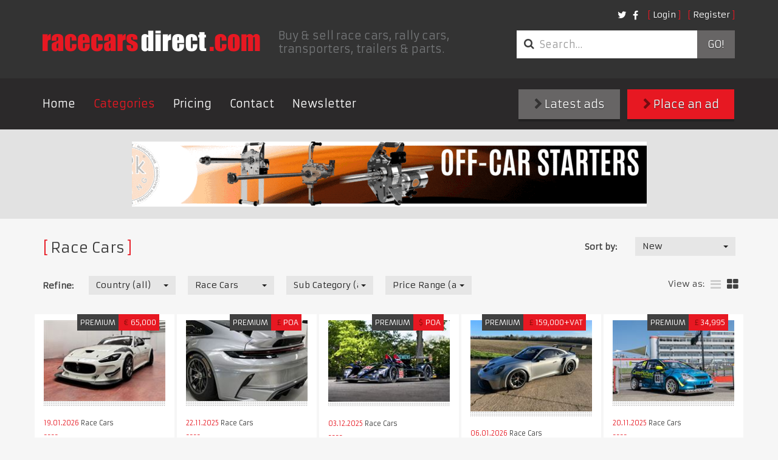

--- FILE ---
content_type: text/html; charset=utf-8
request_url: https://www.racecarsdirect.com/Category/Details/9/oreca-viper-gt12-gts-carbon-door-and-rear-qua
body_size: 94055
content:
<!doctype html>
<html lang="en">
<head>

    <!-- Google tag (gtag.js) -->
    <script async src="https://www.googletagmanager.com/gtag/js?id=G-495B5D4WYP"></script>
    <script>
        window.dataLayer = window.dataLayer || [];
        function gtag() { dataLayer.push(arguments); }
        gtag('js', new Date());

        gtag('config', 'G-495B5D4WYP');
    </script>

    <meta charset="UTF-8">
    <title>Racecarsdirect.com  - Race Cars </title>
    <meta name="viewport" content="width=device-width, initial-scale=1.0, user-scalable=no">
    <meta name="keywords" content="race cars for sale, racing cars for sale, race car for sale, historic race cars for sale, classic race cars for sale, FIA race cars for sale, motorsport ads, race car, racing, race cars, rally cars, motor racing, motorsport, for sale, sales, wanted, race" />
    <meta name="referrer" content="origin">

        <meta name="description" content="Race cars for sale and race cars wanted, rally cars, spares, memorabilia, transporters and pit equipment for sale with on-line photos and spec sheets." />

    

    

    
    <link rel="stylesheet" href="/content/assets/css/site.css?v=1">
    <link rel="stylesheet" href="/content/assets/css/overrides.css?v=1">

    <!-- Facebook Pixel Code -->
    <script>
        !function (f, b, e, v, n, t, s) {
            if (f.fbq) return; n = f.fbq = function () {
                n.callMethod ?
    n.callMethod.apply(n, arguments) : n.queue.push(arguments)
            };
            if (!f._fbq) f._fbq = n; n.push = n; n.loaded = !0; n.version = '2.0';
            n.queue = []; t = b.createElement(e); t.async = !0;
            t.src = v; s = b.getElementsByTagName(e)[0];
            s.parentNode.insertBefore(t, s)
        } (window, document, 'script',
    'https://connect.facebook.net/en_US/fbevents.js');
        fbq('init', '1510733042554486');
        fbq('track', 'PageView');
        
    </script>
    <noscript>
        <img height="1" width="1"
             src="https://www.facebook.com/tr?id=1510733042554486&ev=PageView
    &noscript=1" />
    </noscript>
    <!-- End Facebook Pixel Code -->
</head>
<body class="notranslate">
    
    <header class="primary">
        <div class="container">
            <div class="top-bar">
                <div class="options">
                    <nav class="secondary">
                        <ul class="nav login">
        <li><a class="fancy" href="/Account/Login">Login</a></li>
        <li><a class="fancy" href="/Account/Register">Register</a></li>
</ul>

<form action="/Account/LogOff" id="logoutForm" method="post" style="display: none"><input name="__RequestVerificationToken" type="hidden" value="eK3tcOmAc-PLHC_tW0plgzKL2FEHvqdJpeCnZl3cM8ijcahNfMUzIQdYO-oPMUxOHPjI87K9SeyDswLvRyzh2Gtw84CATnffBIb8TlYqTOE1" /></form>

                        <ul class="nav social">
                            <li class="social">
                                <a href="https://twitter.com/racecarsdirect"><i class="fa fa-twitter"></i></a>
                            </li>
                            <li class="social">
                                <a href="https://www.facebook.com/racecarsdirect"><i class="fa fa-facebook"></i></a>
                            </li>
                        </ul>
                    </nav>
                </div>

                <div class="brand">
                    <a href="/" class="logo">
                        <img src="/content/assets/img/template/race_cars_direct.png" alt="Racecarsdirect.com logo">
                    </a>
                    <h1>
                        Buy &amp; sell race cars, rally cars, transporters, trailers &amp; parts.
                    </h1>
                </div>
                <div class="options">
                    <div class="optionssearch">
                        <form class="search_form" method="get" action="/Advert/Search">
                            <div class="input-group">
                                <i class="fa fa-search"></i>
                                <input type="search" name="searchText" class="form-control" placeholder="Search&hellip;">
                                <span class="input-group-btn">
                                    <button type="submit">
                                        Go!
                                    </button>
                                </span>
                            </div>
                        </form>
                    </div>
                </div>
                <button type="button" class="navbar-toggle collapsed" data-toggle="collapse" data-target=".navbar-collapse">
                    <span class="sr-only">Toggle navigation</span> <span class="icon-bar"></span><span class="icon-bar"></span><span class="icon-bar"></span>
                </button>
            </div>
        </div>
        <nav class="primary">
            <div class="container">
                <div class="row">
                    <div class="collapse navbar-collapse">
                        <a href="#" class="close" data-toggle="collapse" data-target=".navbar-collapse">&times;</a>
                        <ul class="nav navbar-nav">
                            <li><a href="/">Home</a></li>
                            <li class="active"><a href="/Category">Categories</a></li>
                            <li><a href="/StaticContent/Pricing">Pricing</a></li>
                            <li><a href="/Contact">Contact</a></li>
                            <!--<li><a href="http://auctions.racecarsdirect.com">Auctions</a></li>-->
                            <!--<li><a href="/Testimonial">Testimonials</a></li>-->
                            <li><a href="http://eepurl.com/du8CMX">Newsletter</a></li>

                                                    </ul>
                        <div class="buttons">
                            <a class="btn btn-primary" href="/Advert/Create"><i class="fa fa-chevron-right"></i> Place an ad</a>
                            <a class="btn" href="/Advert/Latest"><i class="fa fa-chevron-right"></i> Latest ads</a>
                        </div>
                    </div>
                </div>
            </div>
        </nav>
    </header>

    <div class="buttons mobileButtons">
        <a class="btn" href="/Advert/Latest"><i class="fa fa-chevron-right"></i> Latest ads</a>
        <a class="btn btn-primary" href="/Advert/Create"><i class="fa fa-chevron-right"></i> Place an ad</a>
    </div>


    
<main class="page-results">
    
<div class="featured_images">
	<div class="container">
        

        <a href="/Banner/Redirect/482" target="_blank" rel="nofollow">
            <img src="/Content/BannerImages/482.gif" alt="ARK Racing 2" title="ARK Racing 2" width="847" height="107" />
        </a>

	</div>
</div>

	<div class="container">
        <section class="clsfds latest">

            <div class="search_filters">
                <h1 class="fancy">Race Cars</h1>
                
<form action="/Category/Details/9/oreca-viper-gt12-gts-carbon-door-and-rear-qua" class="form-horizontal" method="get">    <div class="row">
		<fieldset class="sort_by">
            <div class="form-group">
                <label for="FilterSort_FilterSortOrderTypeId" class="control-label">Sort by:</label>
				<div class="field">
                    <select class="replace form-control" data-val="true" data-val-number="The field FilterSortOrderTypeId must be a number." id="FilterSort_FilterSortOrderTypeId" name="FilterSort.FilterSortOrderTypeId" onchange="this.form.submit()"><option value="1">New</option>
<option value="2">Old</option>
<option value="3">Price - High</option>
<option value="4">Price - Low</option>
</select>
				</div>
			</div>
		</fieldset>
	</div>
    <div class="row">
		<fieldset class="refine">
			<div class="form-group">
				<label for="FilterSort_CountryId" class="control-label">Refine:</label>
				<div class="field">
                    <select class="replace form-control" data-val="true" data-val-number="The field CountryId must be a number." id="FilterSort_CountryId" name="FilterSort.CountryId" onchange="this.form.submit()"><option value="">Country (all)</option>
<option value="201">United Kingdom</option>
<option value="1">United States of America</option>
<option value="3">Afghanistan</option>
<option value="4">Albania</option>
<option value="5">Algeria</option>
<option value="6">Andorra</option>
<option value="7">Angola</option>
<option value="8">Anguilla</option>
<option value="10">Antigua and Barbuda</option>
<option value="11">Argentina</option>
<option value="12">Armenia</option>
<option value="13">Aruba</option>
<option value="14">Australia</option>
<option value="15">Austria</option>
<option value="16">Azerbaijan</option>
<option value="17">Bahamas</option>
<option value="18">Bahrain</option>
<option value="19">Bangladesh</option>
<option value="20">Barbados</option>
<option value="21">Belarus</option>
<option value="22">Belgium</option>
<option value="23">Belize</option>
<option value="24">Benin</option>
<option value="25">Bermuda</option>
<option value="26">Bhutan</option>
<option value="27">Bolivia</option>
<option value="28">Bosnia-Herzegovina</option>
<option value="29">Botswana</option>
<option value="30">Brazil</option>
<option value="208">British Virgin Islands</option>
<option value="31">Brunei Darussalam</option>
<option value="32">Bulgaria</option>
<option value="33">Burkina Faso</option>
<option value="34">Burundi</option>
<option value="35">Cambodia</option>
<option value="36">Cameroon</option>
<option value="2">Canada</option>
<option value="37">Cape Verde</option>
<option value="38">Cayman Islands</option>
<option value="39">Central African Republic</option>
<option value="40">Chad</option>
<option value="214">Channel Islands</option>
<option value="41">Chile</option>
<option value="42">China</option>
<option value="43">Colombia</option>
<option value="44">Comoros</option>
<option value="45">Costa Rica</option>
<option value="46">Croatia</option>
<option value="47">Cuba</option>
<option value="48">Cyprus</option>
<option value="49">Czech Republic</option>
<option value="50">Denmark</option>
<option value="51">Djibouti</option>
<option value="52">Dominica</option>
<option value="53">Dominican Republic</option>
<option value="54">East Timor</option>
<option value="55">Ecuador</option>
<option value="56">Egypt</option>
<option value="57">El Salvador</option>
<option value="58">Equatorial Guinea</option>
<option value="59">Estonia</option>
<option value="60">Ethiopia</option>
<option value="61">Falkland Islands</option>
<option value="62">Faroe Islands</option>
<option value="63">Fiji</option>
<option value="64">Finland</option>
<option value="65">France</option>
<option value="66">French Guiana</option>
<option value="67">French Polynesia</option>
<option value="68">Gabon</option>
<option value="69">Gambia</option>
<option value="70">Georgia, Republic of</option>
<option value="71">Germany</option>
<option value="72">Ghana</option>
<option value="73">Gibraltar</option>
<option value="74">Greece</option>
<option value="75">Greenland</option>
<option value="76">Grenada</option>
<option value="77">Guadeloupe</option>
<option value="78">Guam</option>
<option value="79">Guatemala</option>
<option value="80">Guinea</option>
<option value="81">Guinea-Bissau</option>
<option value="82">Guyana</option>
<option value="83">Haiti</option>
<option value="84">Honduras</option>
<option value="85">Hong Kong</option>
<option value="86">Hungary</option>
<option value="87">Iceland</option>
<option value="88">India</option>
<option value="89">Indonesia</option>
<option value="213">Iran</option>
<option value="90">Iraq</option>
<option value="91">Ireland</option>
<option value="92">Israel</option>
<option value="93">Italy</option>
<option value="94">Jamaica</option>
<option value="95">Japan</option>
<option value="96">Jordan</option>
<option value="97">Kazakhstan</option>
<option value="98">Kenya</option>
<option value="99">Kiribati</option>
<option value="217">Kosovo</option>
<option value="102">Kuwait</option>
<option value="103">Latvia</option>
<option value="104">Lebanon</option>
<option value="105">Lesotho</option>
<option value="106">Liberia</option>
<option value="108">Liechtenstein</option>
<option value="109">Lithuania</option>
<option value="110">Luxembourg</option>
<option value="111">Macao</option>
<option value="112">Macedonia, Republic of</option>
<option value="113">Madagascar</option>
<option value="114">Malawi</option>
<option value="115">Malaysia</option>
<option value="116">Maldives</option>
<option value="117">Mali</option>
<option value="118">Malta</option>
<option value="119">Martinique</option>
<option value="120">Mauritania</option>
<option value="121">Mauritius</option>
<option value="122">Mexico</option>
<option value="123">Moldova</option>
<option value="124">Monaco</option>
<option value="125">Mongolia</option>
<option value="216">Montenegro</option>
<option value="126">Montserrat</option>
<option value="127">Morocco</option>
<option value="128">Mozambique</option>
<option value="129">Myanmar</option>
<option value="130">Namibia</option>
<option value="131">Nauru</option>
<option value="132">Nepal</option>
<option value="133">Netherlands</option>
<option value="134">Netherlands Antilles</option>
<option value="135">New Caledonia</option>
<option value="136">New Zealand</option>
<option value="137">Nicaragua</option>
<option value="138">Niger</option>
<option value="139">Nigeria</option>
<option value="140">Niue</option>
<option value="141">Norfolk Island</option>
<option value="100">North Korea</option>
<option value="142">Northern Ireland</option>
<option value="143">Norway</option>
<option value="144">Oman</option>
<option value="145">Pakistan</option>
<option value="146">Panama</option>
<option value="147">Papua New Guinea</option>
<option value="148">Paraguay</option>
<option value="149">Peru</option>
<option value="150">Philippines</option>
<option value="151">Pitcairn Island</option>
<option value="152">Poland</option>
<option value="153">Portugal</option>
<option value="154">Qatar</option>
<option value="155">Reunion</option>
<option value="156">Romania</option>
<option value="157">Russia</option>
<option value="158">Rwanda</option>
<option value="177">Saint Helena</option>
<option value="159">Saint Kitts</option>
<option value="160">Saint Lucia</option>
<option value="178">Saint Pierre and Miquelon</option>
<option value="161">Saint Vincent and the Grenadines</option>
<option value="163">San Marino</option>
<option value="164">Sao Tome and Principe</option>
<option value="165">Saudi Arabia</option>
<option value="166">Senegal</option>
<option value="215">Serbia</option>
<option value="167">Seychelles</option>
<option value="168">Sierra Leone</option>
<option value="169">Singapore</option>
<option value="170">Slovak Republic</option>
<option value="171">Slovenia</option>
<option value="172">Solomon Islands</option>
<option value="173">Somalia</option>
<option value="174">South Africa</option>
<option value="101">South Korea</option>
<option value="175">Spain</option>
<option value="176">Sri Lanka</option>
<option value="179">Sudan</option>
<option value="180">Suriname</option>
<option value="181">Swaziland</option>
<option value="182">Sweden</option>
<option value="183">Switzerland</option>
<option value="184">Syrian Arab Republic</option>
<option value="185">Taiwan</option>
<option value="186">Tajikistan</option>
<option value="187">Tanzania</option>
<option value="188">Thailand</option>
<option value="189">Togo</option>
<option value="190">Tokelau</option>
<option value="191">Tonga</option>
<option value="192">Trinidad and Tobago</option>
<option value="193">Tunisia</option>
<option value="194">Turkey</option>
<option value="195">Turkmenistan</option>
<option value="196">Turks and Caicos Islands</option>
<option value="197">Tuvalu</option>
<option value="198">Uganda</option>
<option value="199">Ukraine</option>
<option value="200">United Arab Emirates</option>
<option value="202">Uruguay</option>
<option value="203">Uzbekistan</option>
<option value="204">Vanuatu</option>
<option value="205">Vatican City</option>
<option value="206">Venezuela</option>
<option value="207">Vietnam</option>
<option value="209">Wallis and Futuna Islands</option>
<option value="162">Western Samoa</option>
<option value="210">Yemen</option>
<option value="211">Zambia</option>
<option value="212">Zimbabwe</option>
</select>
				</div>

                <div class="field">
                    <select class="replace form-control" data-val="true" data-val-number="The field CategoryId must be a number." id="FilterSort_CategoryId" name="FilterSort.CategoryId" onchange="this.form.submit()"><option value="">Category (all)</option>
<option selected="selected" value="9">Race Cars</option>
<option value="25">Race &amp; Rally Parts</option>
<option value="21">Race Car Transport</option>
<option value="19">Rally Cars</option>
<option value="57">Drives</option>
<option value="33">Pit Equipment</option>
<option value="161">Workshop Equipment &amp; Supplies</option>
<option value="162">Commission Sale Listing</option>
<option value="90">Karts &amp; Parts</option>
<option value="163">Auctions</option>
<option value="158">Motorsport News &amp; Reviews</option>
<option value="143">Motorsport Jobs</option>
<option value="70">Performance Cars</option>
<option value="71">Classic (non race) Cars</option>
<option value="54">Memorabilia</option>
<option value="95">Motorsport Directory</option>
<option value="160">Race Meetings, Track &amp; Test Days</option>
<option value="78">Clubs &amp; Championships</option>
<option value="164">Property for Sale &amp; Rent</option>
</select>
                </div>

                    <div class="field">
                        <select class="replace form-control" data-val="true" data-val-number="The field SubCategoryId must be a number." id="FilterSort_SubCategoryId" name="FilterSort.SubCategoryId" onchange="this.form.submit()"><option value="">Sub Category (all)</option>
<option value="16">Single Seat Race Cars</option>
<option value="177">Sports Prototypes</option>
<option value="34">Sports Cars &amp; GT&#39;s</option>
<option value="17">Race Saloons</option>
<option value="190">TCR Race Cars</option>
<option value="86">Drag Racing Cars</option>
<option value="18">Historic Race Cars</option>
<option value="192">Pre-War Race Cars</option>
<option value="46">Sprint &amp; Hill Climb Cars</option>
<option value="88">Rally/Autocross Cars</option>
<option value="178">NASCAR / Stock Cars</option>
<option value="172">Race Car Rental</option>
<option value="89">Drift Cars</option>
<option value="182">Race Car Simulators</option>
<option value="72">Misc Race Cars</option>
<option value="43">Race Cars Wanted</option>
<option value="87">Stock Cars</option>
<option value="146">Stolen Race Cars</option>
<option value="191">0</option>
</select>
                    </div>

				<div class="field">
                    <select class="replace form-control" data-val="true" data-val-number="The field PriceRangeId must be a number." id="FilterSort_PriceRangeId" name="FilterSort.PriceRangeId" onchange="this.form.submit()"><option value="">Price Range (all)</option>
<option value="9">POA</option>
<option value="10">All except POA</option>
<option value="2">1 - 10000</option>
<option value="3">10000 - 50000</option>
<option value="4">50000 - 100000</option>
<option value="5">100000 - 200000</option>
<option value="6">200000 - 500000</option>
<option value="7">500000 - 1000000</option>
<option value="8">1000000+</option>
</select>
				</div>
			</div>
		</fieldset>

        <div class="options">
                        
                <ul class="layout" id="layoutSelect">
                    <li style="padding-top: 4px; padding-left: 0px;">View as:</li>
			        <li class="">
                        <a href="/advert/SwitchView?list=true&amp;redirect=/Category/Details/9/oreca-viper-gt12-gts-carbon-door-and-rear-qua#layoutSelect" title="list"><i class="fa fa-bars"></i></a>
                    </li>
			        <li class="active">
                        <a href="/advert/SwitchView?list=false&amp;redirect=/Category/Details/9/oreca-viper-gt12-gts-carbon-door-and-rear-qua#layoutSelect" title="grid"><i class="fa fa-th-large"></i></a>
                    </li>
		        </ul>
        </div>
	</div>
</form>
            </div>
            <br />



<div class="row">
            <!-- Grid View -->
	        <article class="col featured">
                <div class="inner">
		            <div class="image">

                            <a href="/Advert/Details/161351/2010-maserati-granturismo-mc-trofeo-gt4-spec">
                                <img src="/content/UserImages/161351/thumbnails/1006408.jpg?v=1" alt="2010-maserati-granturismo-mc-trofeo-gt4-spec" />
                            </a>                    
			            <div class="caption">
                            
                                <p class="premium-text">Premium</p>
                            
				                <p class="price"><span>€</span>65,000</p>
			            </div>
		            </div>
		            <div class="details">
			            <p class="date">
				            <time datetime="2026-01-19T11:29:21">19.01.2026</time>
                            Race Cars
			            </p>
			            <h3>
                            <a href="/Advert/Details/161351/2010-maserati-granturismo-mc-trofeo-gt4-spec">2010 Maserati Granturismo MC Trofeo (GT4 spec)</a>
                        </h3>
			            <p>
                            Very enjoyable car, ready to track days activities. The car was updated to GT4 spec. Service done.
                        </p>
		            </div>
                </div>
	        </article>
            <!-- Grid View -->
	        <article class="col featured">
                <div class="inner">
		            <div class="image">

                            <a href="/Advert/Details/159973/wanted-992-cups-gt4-rs-and-gt4-clubsports">
                                <img src="/content/UserImages/159973/thumbnails/993704.jpg?v=3" alt="wanted-992-cups-gt4-rs-and-gt4-clubsports" />
                            </a>                    
			            <div class="caption">
                            
                                <p class="premium-text">Premium</p>
                            
				                <p class="price"><span>&#163;</span>POA</p>
			            </div>
		            </div>
		            <div class="details">
			            <p class="date">
				            <time datetime="2025-11-22T10:43:17">22.11.2025</time>
                            Race Cars
			            </p>
			            <h3>
                            <a href="/Advert/Details/159973/wanted-992-cups-gt4-rs-and-gt4-clubsports">**WANTED** 992 Cups, GT4 RS&#39; and GT4 Clubsports</a>
                        </h3>
			            <p>
                            WANTED - Low mileage only MY2024/25 992 Cups, GT4 RS&#39; and GT4 Clubsports
                        </p>
		            </div>
                </div>
	        </article>
            <!-- Grid View -->
	        <article class="col featured">
                <div class="inner">
		            <div class="image">

                            <a href="/Advert/Details/160305/acura-arx-03b-lmp2">
                                <img src="/content/UserImages/160305/thumbnails/996120.jpg?v=1" alt="acura-arx-03b-lmp2" />
                            </a>                    
			            <div class="caption">
                            
                                <p class="premium-text">Premium</p>
                            
				                <p class="price"><span>$</span>POA</p>
			            </div>
		            </div>
		            <div class="details">
			            <p class="date">
				            <time datetime="2025-12-03T12:15:16">03.12.2025</time>
                            Race Cars
			            </p>
			            <h3>
                            <a href="/Advert/Details/160305/acura-arx-03b-lmp2">Acura ARX 03b LMP2</a>
                        </h3>
			            <p>
                            Petit Le Mans class winner. This Acura LMP2 competed in the 2012 and 2013 ALMS championship. 
                        </p>
		            </div>
                </div>
	        </article>
            <!-- Grid View -->
	        <article class="col featured">
                <div class="inner">
		            <div class="image">

                            <a href="/Advert/Details/161057/porsche-992-gt3-cup">
                                <img src="/content/UserImages/161057/thumbnails/1004092.jpg?v=0" alt="porsche-992-gt3-cup" />
                            </a>                    
			            <div class="caption">
                            
                                <p class="premium-text">Premium</p>
                            
				                <p class="price"><span>&#163;</span>159,000+VAT</p>
			            </div>
		            </div>
		            <div class="details">
			            <p class="date">
				            <time datetime="2026-01-06T10:04:30">06.01.2026</time>
                            Race Cars
			            </p>
			            <h3>
                            <a href="/Advert/Details/161057/porsche-992-gt3-cup">Porsche 992 GT3 Cup</a>
                        </h3>
			            <p>
                            This is the Nick Tandy&#39;s JTR supported Josh Stanton Evolution car from 24 &amp; 25 Seasons
                        </p>
		            </div>
                </div>
	        </article>
            <!-- Grid View -->
	        <article class="col featured">
                <div class="inner">
		            <div class="image">

                            <a href="/Advert/Details/159952/endurance-honda-civic-type-r-championship-win">
                                <img src="/content/UserImages/159952/thumbnails/993284.jpg?v=1" alt="endurance-honda-civic-type-r-championship-win" />
                            </a>                    
			            <div class="caption">
                            
                                <p class="premium-text">Premium</p>
                            
				                <p class="price"><span>&#163;</span>34,995</p>
			            </div>
		            </div>
		            <div class="details">
			            <p class="date">
				            <time datetime="2025-11-20T17:39:25">20.11.2025</time>
                            Race Cars
			            </p>
			            <h3>
                            <a href="/Advert/Details/159952/endurance-honda-civic-type-r-championship-win">Endurance Honda Civic Type R (championship winning)</a>
                        </h3>
			            <p>
                            2025 club enduro class B champion, 2024 class B runner up, 2023 Britcar class 3 champion 
                        </p>
		            </div>
                </div>
	        </article>
            <!-- Grid View -->
	        <article class="col featured">
                <div class="inner">
		            <div class="image">

                            <a href="/Advert/Details/160111/lynk-co-03-tcr">
                                <img src="/content/UserImages/160111/thumbnails/994567.jpg?v=2" alt="lynk-co-03-tcr" />
                            </a>                    
			            <div class="caption">
                                <p class="feature-text">Featured</p>
                            
                            
				                <p class="price"><span>€</span>89,000</p>
			            </div>
		            </div>
		            <div class="details">
			            <p class="date">
				            <time datetime="2026-01-31T20:22:44">31.01.2026</time>
                            Race Cars
			            </p>
			            <h3>
                            <a href="/Advert/Details/160111/lynk-co-03-tcr">Lynk &amp; Co 03 TCR</a>
                        </h3>
			            <p>
                            TCR Europe frontrunner 2025 now serviced and ready to go.
                        </p>
		            </div>
                </div>
	        </article>
            <!-- Grid View -->
	        <article class="col ">
                <div class="inner">
		            <div class="image">

                            <a href="/Advert/Details/161612/ray-gr08-ff1600">
                                <img src="/content/UserImages/161612/thumbnails/1008567.jpg?v=2" alt="ray-gr08-ff1600" />
                            </a>                    
			            <div class="caption">
                            
                            
				                <p class="price"><span>&#163;</span>12,495</p>
			            </div>
		            </div>
		            <div class="details">
			            <p class="date">
				            <time datetime="2026-01-31T18:41:25">31.01.2026</time>
                            Race Cars
			            </p>
			            <h3>
                            <a href="/Advert/Details/161612/ray-gr08-ff1600">Ray GR08 FF1600</a>
                        </h3>
			            <p>
                            Ray GR08 FF1600
                        </p>
		            </div>
                </div>
	        </article>
            <!-- Grid View -->
	        <article class="col ">
                <div class="inner">
		            <div class="image">

                            <a href="/Advert/Details/161611/formula-ford-swift-sc95-ready-to-race">
                                <img src="/content/UserImages/161611/thumbnails/1008560.jpg?v=1" alt="formula-ford-swift-sc95-ready-to-race" />
                            </a>                    
			            <div class="caption">
                            
                            
				                <p class="price"><span>&#163;</span>15,000</p>
			            </div>
		            </div>
		            <div class="details">
			            <p class="date">
				            <time datetime="2026-01-31T16:27:25">31.01.2026</time>
                            Race Cars
			            </p>
			            <h3>
                            <a href="/Advert/Details/161611/formula-ford-swift-sc95-ready-to-race">Formula Ford Swift SC95 (Ready to Race)</a>
                        </h3>
			            <p>
                            Double Championship Winning Formula ford for sale
                        </p>
		            </div>
                </div>
	        </article>
            <!-- Grid View -->
	        <article class="col ">
                <div class="inner">
		            <div class="image">

                            <a href="/Advert/Details/161608/prototype-super-viper">
                                <img src="/content/UserImages/161608/thumbnails/1008548.jpg?v=2" alt="prototype-super-viper" />
                            </a>                    
			            <div class="caption">
                            
                            
				                <p class="price"><span>€</span>POA</p>
			            </div>
		            </div>
		            <div class="details">
			            <p class="date">
				            <time datetime="2026-01-31T15:47:32">31.01.2026</time>
                            Race Cars
			            </p>
			            <h3>
                            <a href="/Advert/Details/161608/prototype-super-viper">Prototype Super Viper</a>
                        </h3>
			            <p>
                            Prototype de Dodge Viper &#224; moteur central
                        </p>
		            </div>
                </div>
	        </article>
            <!-- Grid View -->
	        <article class="col ">
                <div class="inner">
		            <div class="image">

                            <a href="/Advert/Details/161607/dodge-viper-2008---evolution-acrx">
                                <img src="/content/UserImages/161607/thumbnails/1008534.jpg?v=2" alt="dodge-viper-2008---evolution-acrx" />
                            </a>                    
			            <div class="caption">
                            
                            
				                <p class="price"><span>&#163;</span>POA</p>
			            </div>
		            </div>
		            <div class="details">
			            <p class="date">
				            <time datetime="2026-01-31T15:26:28">31.01.2026</time>
                            Race Cars
			            </p>
			            <h3>
                            <a href="/Advert/Details/161607/dodge-viper-2008---evolution-acrx">DODGE Viper 2008 - Evolution ACRX</a>
                        </h3>
			            <p>
                            Viper SRT-10 g&#233;n&#233;ration 4
8.4 l - 700cv
                        </p>
		            </div>
                </div>
	        </article>
            <!-- Grid View -->
	        <article class="col featured">
                <div class="inner">
		            <div class="image">

                            <a href="/Advert/Details/161604/fia-mini-cooper-s">
                                <img src="/content/UserImages/161604/thumbnails/1008520.jpg?v=2" alt="fia-mini-cooper-s" />
                            </a>                    
			            <div class="caption">
                                <p class="feature-text">Featured</p>
                            
                            
				                <p class="price"><span>&#163;</span>45,000</p>
			            </div>
		            </div>
		            <div class="details">
			            <p class="date">
				            <time datetime="2026-01-31T14:21:16">31.01.2026</time>
                            Race Cars
			            </p>
			            <h3>
                            <a href="/Advert/Details/161604/fia-mini-cooper-s">FIA MINI COOPER S</a>
                        </h3>
			            <p>
                            Hugely successful car ideal for the New SWIFTUNE FIA mini series spare engine &amp; trailer.
                        </p>
		            </div>
                </div>
	        </article>
            <!-- Grid View -->
	        <article class="col ">
                <div class="inner">
		            <div class="image">

                            <a href="/Advert/Details/161603/oms">
                                <img src="/content/UserImages/161603/thumbnails/1008517.jpg?v=2" alt="oms" />
                            </a>                    
			            <div class="caption">
                            
                            
				                <p class="price"><span>&#163;</span>9,750</p>
			            </div>
		            </div>
		            <div class="details">
			            <p class="date">
				            <time datetime="2026-01-31T14:18:13">31.01.2026</time>
                            Race Cars
			            </p>
			            <h3>
                            <a href="/Advert/Details/161603/oms">Oms</a>
                        </h3>
			            <p>
                            Oms Cf 97
                        </p>
		            </div>
                </div>
	        </article>
            <!-- Grid View -->
	        <article class="col featured">
                <div class="inner">
		            <div class="image">

                            <a href="/Advert/Details/159536/1987-spice-se87l-buick-c2">
                                <img src="/content/UserImages/159536/thumbnails/989420.jpg?v=2" alt="1987-spice-se87l-buick-c2" />
                            </a>                    
			            <div class="caption">
                            
                                <p class="premium-text">Premium</p>
                            
				                <p class="price"><span>&#163;</span>POA</p>
			            </div>
		            </div>
		            <div class="details">
			            <p class="date">
				            <time datetime="2026-01-31T14:04:05">31.01.2026</time>
                            Race Cars
			            </p>
			            <h3>
                            <a href="/Advert/Details/159536/1987-spice-se87l-buick-c2">1987 SPICE SE87L BUICK C2</a>
                        </h3>
			            <p>
                            A competitive Spice C2 Buick, with 2 wins at Spa Classic 2025 and a podium at Le Mans Classic 2025
                        </p>
		            </div>
                </div>
	        </article>
            <!-- Grid View -->
	        <article class="col ">
                <div class="inner">
		            <div class="image">

                            <a href="/Advert/Details/161456/mg-midget-1963-sprinthillclimbtrackdays">
                                <img src="/content/UserImages/161456/thumbnails/1006981.jpg?v=2" alt="mg-midget-1963-sprinthillclimbtrackdays" />
                            </a>                    
			            <div class="caption">
                            
                            
				                <p class="price"><span>&#163;</span>6,995</p>
			            </div>
		            </div>
		            <div class="details">
			            <p class="date">
				            <time datetime="2026-01-31T11:10:23">31.01.2026</time>
                            Race Cars
			            </p>
			            <h3>
                            <a href="/Advert/Details/161456/mg-midget-1963-sprinthillclimbtrackdays">MG Midget 1963 Sprint/Hillclimb/Trackdays</a>
                        </h3>
			            <p>
                            Prepped for sprints and hillclimbs, fully rebuilt engine. Great value way into competition.
                        </p>
		            </div>
                </div>
	        </article>
            <!-- Grid View -->
	        <article class="col featured">
                <div class="inner">
		            <div class="image">

                            <a href="/Advert/Details/161599/porsche-996-c2-race-ready">
                                <img src="/content/UserImages/161599/thumbnails/1008493.jpg?v=2" alt="porsche-996-c2-race-ready" />
                            </a>                    
			            <div class="caption">
                                <p class="feature-text">Featured</p>
                            
                            
				                <p class="price"><span>&#163;</span>49,000</p>
			            </div>
		            </div>
		            <div class="details">
			            <p class="date">
				            <time datetime="2026-01-30T22:39:21">30.01.2026</time>
                            Race Cars
			            </p>
			            <h3>
                            <a href="/Advert/Details/161599/porsche-996-c2-race-ready">Porsche 996 c2 Race ready </a>
                        </h3>
			            <p>
                            996 c2 race car,built from ground up bolt by bolt 2018, only did a couple of championship races
                        </p>
		            </div>
                </div>
	        </article>
            <!-- Grid View -->
	        <article class="col ">
                <div class="inner">
		            <div class="image">

                            <a href="/Advert/Details/151101/nissan-r32-skyline---gr-a">
                                <img src="/content/UserImages/151101/thumbnails/910543.jpg?v=3" alt="nissan-r32-skyline---gr-a" />
                            </a>                    
			            <div class="caption">
                            
                            
				                <p class="price"><span>&#163;</span>185,000+VAT</p>
			            </div>
		            </div>
		            <div class="details">
			            <p class="date">
				            <time datetime="2026-01-30T16:25:22">30.01.2026</time>
                            Race Cars
			            </p>
			            <h3>
                            <a href="/Advert/Details/151101/nissan-r32-skyline---gr-a">Nissan R32 SKYLINE - Gr A </a>
                        </h3>
			            <p>
                            New Build Group A Skyline built to Group A  FIA regulations - the ultimate Gr A Race Car
                        </p>
		            </div>
                </div>
	        </article>
            <!-- Grid View -->
	        <article class="col ">
                <div class="inner">
		            <div class="image">

                            <a href="/Advert/Details/133997/rondel-m1-formula-2---ford-bdg">
                                <img src="/content/UserImages/133997/thumbnails/760925.jpg?v=4" alt="rondel-m1-formula-2---ford-bdg" />
                            </a>                    
			            <div class="caption">
                            
                            
				                <p class="price"><span>&#163;</span>100,000</p>
			            </div>
		            </div>
		            <div class="details">
			            <p class="date">
				            <time datetime="2026-01-30T15:12:44">30.01.2026</time>
                            Race Cars
			            </p>
			            <h3>
                            <a href="/Advert/Details/133997/rondel-m1-formula-2---ford-bdg">Rondel M1 Formula 2 - Ford BDG</a>
                        </h3>
			            <p>
                            Fuel injected Ford BDG with 300 bhp
Only 450kgs
Winner of &#160;2 races in 2019 Historic F2
Ready to Race
                        </p>
		            </div>
                </div>
	        </article>
            <!-- Grid View -->
	        <article class="col ">
                <div class="inner">
		            <div class="image">

                            <a href="/Advert/Details/152040/osella-fa-1-d">
                                <img src="/content/UserImages/152040/thumbnails/919311.jpg?v=4" alt="osella-fa-1-d" />
                            </a>                    
			            <div class="caption">
                            
                            
				                <p class="price"><span>&#163;</span>POA</p>
			            </div>
		            </div>
		            <div class="details">
			            <p class="date">
				            <time datetime="2026-01-30T10:15:28">30.01.2026</time>
                            Race Cars
			            </p>
			            <h3>
                            <a href="/Advert/Details/152040/osella-fa-1-d">Osella FA-1-D</a>
                        </h3>
			            <p>
                            Introducing the Osella FA1D, a remarkable piece of motorsport history built for the 1983 Formula 1 s
                        </p>
		            </div>
                </div>
	        </article>
            <!-- Grid View -->
	        <article class="col ">
                <div class="inner">
		            <div class="image">

                            <a href="/Advert/Details/161588/1971-brabham-bt-36-12-f2">
                                <img src="/content/UserImages/161588/thumbnails/1008416.jpg?v=2" alt="1971-brabham-bt-36-12-f2" />
                            </a>                    
			            <div class="caption">
                            
                            
				                <p class="price"><span>$</span>40,000</p>
			            </div>
		            </div>
		            <div class="details">
			            <p class="date">
				            <time datetime="2026-01-30T03:14:42">30.01.2026</time>
                            Race Cars
			            </p>
			            <h3>
                            <a href="/Advert/Details/161588/1971-brabham-bt-36-12-f2">1971 Brabham BT 36-12. F2</a>
                        </h3>
			            <p>
                            Historic Brabham BT 36 F2 Ex. Noritake Takahara F1 driver 
                        </p>
		            </div>
                </div>
	        </article>
            <!-- Grid View -->
	        <article class="col featured">
                <div class="inner">
		            <div class="image">

                            <a href="/Advert/Details/161587/argo-jm2-super-vee">
                                <img src="/content/UserImages/161587/thumbnails/1008393.jpg?v=2" alt="argo-jm2-super-vee" />
                            </a>                    
			            <div class="caption">
                                <p class="feature-text">Featured</p>
                            
                            
				                <p class="price"><span>$</span>24,700</p>
			            </div>
		            </div>
		            <div class="details">
			            <p class="date">
				            <time datetime="2026-01-29T20:44:55">29.01.2026</time>
                            Race Cars
			            </p>
			            <h3>
                            <a href="/Advert/Details/161587/argo-jm2-super-vee">Argo JM2 Super Vee</a>
                        </h3>
			            <p>
                            3 times national continental national champion, mini-Indy, Robert Boesch veteran. Logbooks from 79. 
                        </p>
		            </div>
                </div>
	        </article>
            <!-- Grid View -->
	        <article class="col featured">
                <div class="inner">
		            <div class="image">

                            <a href="/Advert/Details/159495/2x-honda-fl5-tcr-package-full-raceready">
                                <img src="/content/UserImages/159495/thumbnails/989019.jpg?v=2" alt="2x-honda-fl5-tcr-package-full-raceready" />
                            </a>                    
			            <div class="caption">
                            
                                <p class="premium-text">Premium</p>
                            
				                <p class="price"><span>€</span>99,000+VAT</p>
			            </div>
		            </div>
		            <div class="details">
			            <p class="date">
				            <time datetime="2026-01-29T15:46:11">29.01.2026</time>
                            Race Cars
			            </p>
			            <h3>
                            <a href="/Advert/Details/159495/2x-honda-fl5-tcr-package-full-raceready">2X Honda FL5 TCR package full raceready.</a>
                        </h3>
			            <p>
                            Championship winning cars. Large spare part package available. Exchange possible.
                        </p>
		            </div>
                </div>
	        </article>
            <!-- Grid View -->
	        <article class="col featured">
                <div class="inner">
		            <div class="image">

                            <a href="/Advert/Details/161269/ferrari-488-gte-evo-2018">
                                <img src="/content/UserImages/161269/thumbnails/1005188.jpg?v=1" alt="ferrari-488-gte-evo-2018" />
                            </a>                    
			            <div class="caption">
                            
                                <p class="premium-text">Premium</p>
                            
				                <p class="price"><span>&#163;</span>POA</p>
			            </div>
		            </div>
		            <div class="details">
			            <p class="date">
				            <time datetime="2026-01-29T14:23:59">29.01.2026</time>
                            Race Cars
			            </p>
			            <h3>
                            <a href="/Advert/Details/161269/ferrari-488-gte-evo-2018">Ferrari 488 GTE Evo (2018)</a>
                        </h3>
			            <p>
                            #72 HubAuto Racing Ferrari 488 GTE
                        </p>
		            </div>
                </div>
	        </article>
            <!-- Grid View -->
	        <article class="col featured">
                <div class="inner">
		            <div class="image">

                            <a href="/Advert/Details/161162/2011-lola-b1143">
                                <img src="/content/UserImages/161162/thumbnails/1004369.jpg?v=1" alt="2011-lola-b1143" />
                            </a>                    
			            <div class="caption">
                            
                                <p class="premium-text">Premium</p>
                            
				                <p class="price"><span>&#163;</span>POA</p>
			            </div>
		            </div>
		            <div class="details">
			            <p class="date">
				            <time datetime="2026-01-29T14:17:58">29.01.2026</time>
                            Race Cars
			            </p>
			            <h3>
                            <a href="/Advert/Details/161162/2011-lola-b1143">2011 Lola B11/43</a>
                        </h3>
			            <p>
                            Lola B11/43 
lmp2,Sebring, Imola and Road Atlanta winner. 

 
                        </p>
		            </div>
                </div>
	        </article>
            <!-- Grid View -->
	        <article class="col featured">
                <div class="inner">
		            <div class="image">

                            <a href="/Advert/Details/161567/bmw-z4-30i---race-ready-road-legal-v5cmot-red">
                                <img src="/content/UserImages/161567/thumbnails/1008298.jpg?v=1" alt="bmw-z4-30i---race-ready-road-legal-v5cmot-red" />
                            </a>                    
			            <div class="caption">
                                <p class="feature-text">Featured</p>
                            
                            
				                <p class="price"><span>&#163;</span>8,500</p>
			            </div>
		            </div>
		            <div class="details">
			            <p class="date">
				            <time datetime="2026-01-29T11:24:03">29.01.2026</time>
                            Race Cars
			            </p>
			            <h3>
                            <a href="/Advert/Details/161567/bmw-z4-30i---race-ready-road-legal-v5cmot-red">BMW Z4 3.0i - race ready, road legal, V5C+MOT, *reduced</a>
                        </h3>
			            <p>
                            Built for racing. Also great for track days or rallying.  
                        </p>
		            </div>
                </div>
	        </article>
            <!-- Grid View -->
	        <article class="col featured">
                <div class="inner">
		            <div class="image">

                            <a href="/Advert/Details/161529/lotus-cortina-mk-1">
                                <img src="/content/UserImages/161529/thumbnails/1008288.jpg?v=2" alt="lotus-cortina-mk-1" />
                            </a>                    
			            <div class="caption">
                                <p class="feature-text">Featured</p>
                            
                            
				                <p class="price"><span>&#163;</span>75,000</p>
			            </div>
		            </div>
		            <div class="details">
			            <p class="date">
				            <time datetime="2026-01-29T09:41:00">29.01.2026</time>
                            Race Cars
			            </p>
			            <h3>
                            <a href="/Advert/Details/161529/lotus-cortina-mk-1">Lotus Cortina Mk 1</a>
                        </h3>
			            <p>
                            Original Lotus Cortina MK1 
                        </p>
		            </div>
                </div>
	        </article>
            <!-- Grid View -->
	        <article class="col ">
                <div class="inner">
		            <div class="image">

                            <a href="/Advert/Details/161563/bmw-e30-dtm">
                                <img src="/content/UserImages/161563/thumbnails/1008272.jpg?v=6" alt="bmw-e30-dtm" />
                            </a>                    
			            <div class="caption">
                            
                            
				                <p class="price"><span>€</span>235,000+VAT</p>
			            </div>
		            </div>
		            <div class="details">
			            <p class="date">
				            <time datetime="2026-01-29T08:44:33">29.01.2026</time>
                            Race Cars
			            </p>
			            <h3>
                            <a href="/Advert/Details/161563/bmw-e30-dtm">BMW E30 DTM</a>
                        </h3>
			            <p>
                            BMW E30 DTM new build 
                        </p>
		            </div>
                </div>
	        </article>
            <!-- Grid View -->
	        <article class="col ">
                <div class="inner">
		            <div class="image">

                            <a href="/Advert/Details/161560/2014-mercedez-benz-amg-sls-gt3">
                                <img src="/content/UserImages/161560/thumbnails/1008257.jpg?v=2" alt="2014-mercedez-benz-amg-sls-gt3" />
                            </a>                    
			            <div class="caption">
                            
                            
				                <p class="price"><span>NZ$</span>1,650,000</p>
			            </div>
		            </div>
		            <div class="details">
			            <p class="date">
				            <time datetime="2026-01-29T02:31:21">29.01.2026</time>
                            Race Cars
			            </p>
			            <h3>
                            <a href="/Advert/Details/161560/2014-mercedez-benz-amg-sls-gt3">2014 Mercedez-Benz AMG SLS GT3</a>
                        </h3>
			            <p>
                            Last 1 of only 8 produced - what an investment!
                        </p>
		            </div>
                </div>
	        </article>
            <!-- Grid View -->
	        <article class="col ">
                <div class="inner">
		            <div class="image">

                            <a href="/Advert/Details/148097/ferrari-488-gt3">
                                <img src="/content/UserImages/148097/thumbnails/883292.jpg?v=3" alt="ferrari-488-gt3" />
                            </a>                    
			            <div class="caption">
                            
                            
				                <p class="price"><span>€</span>500,000+VAT</p>
			            </div>
		            </div>
		            <div class="details">
			            <p class="date">
				            <time datetime="2026-01-28T18:50:09">28.01.2026</time>
                            Race Cars
			            </p>
			            <h3>
                            <a href="/Advert/Details/148097/ferrari-488-gt3">FERRARI 488 GT3</a>
                        </h3>
			            <p>
                            EXCELLENT CONDITION COMPLETELY REVIEWS
                        </p>
		            </div>
                </div>
	        </article>
            <!-- Grid View -->
	        <article class="col featured">
                <div class="inner">
		            <div class="image">

                            <a href="/Advert/Details/161556/honda-civic-type-r-ep3">
                                <img src="/content/UserImages/161556/thumbnails/1008211.jpg?v=2" alt="honda-civic-type-r-ep3" />
                            </a>                    
			            <div class="caption">
                                <p class="feature-text">Featured</p>
                            
                            
				                <p class="price"><span>&#163;</span>9,950</p>
			            </div>
		            </div>
		            <div class="details">
			            <p class="date">
				            <time datetime="2026-01-28T18:06:06">28.01.2026</time>
                            Race Cars
			            </p>
			            <h3>
                            <a href="/Advert/Details/161556/honda-civic-type-r-ep3">Honda Civic Type R (EP3)</a>
                        </h3>
			            <p>
                            Honda Civic Type R (EP3) Track Car or ready for conversion back to Race car.
                        </p>
		            </div>
                </div>
	        </article>
            <!-- Grid View -->
	        <article class="col ">
                <div class="inner">
		            <div class="image">

                            <a href="/Advert/Details/161552/aston-martin-vantage-gt4---r15-chassis-gt4-05">
                                <img src="/content/UserImages/161552/thumbnails/1008163.jpg?v=1" alt="aston-martin-vantage-gt4---r15-chassis-gt4-05" />
                            </a>                    
			            <div class="caption">
                            
                            
				                <p class="price"><span>€</span>85,000</p>
			            </div>
		            </div>
		            <div class="details">
			            <p class="date">
				            <time datetime="2026-01-28T16:15:32">28.01.2026</time>
                            Race Cars
			            </p>
			            <h3>
                            <a href="/Advert/Details/161552/aston-martin-vantage-gt4---r15-chassis-gt4-05">Aston Martin Vantage GT4 – R15 | Chassis GT4-052</a>
                        </h3>
			            <p>
                            Proven GT4 race winner – Ready to race!

                        </p>
		            </div>
                </div>
	        </article>
            <!-- Grid View -->
	        <article class="col ">
                <div class="inner">
		            <div class="image">

                            <a href="/Advert/Details/161547/alfa-romeo-156-gr-n-20ts-16v-original-works-f">
                                <img src="/content/UserImages/161547/thumbnails/1008103.jpg?v=1" alt="alfa-romeo-156-gr-n-20ts-16v-original-works-f" />
                            </a>                    
			            <div class="caption">
                            
                            
				                <p class="price"><span>€</span>20,000</p>
			            </div>
		            </div>
		            <div class="details">
			            <p class="date">
				            <time datetime="2026-01-28T15:31:07">28.01.2026</time>
                            Race Cars
			            </p>
			            <h3>
                            <a href="/Advert/Details/161547/alfa-romeo-156-gr-n-20ts-16v-original-works-f">Alfa Romeo 156 Gr N 2.0TS 16V original works Fiat Corsa</a>
                        </h3>
			            <p>
                            Works delivery by Fiat Corse Spa with full documentation. Original and unrestored.
                        </p>
		            </div>
                </div>
	        </article>
            <!-- Grid View -->
	        <article class="col ">
                <div class="inner">
		            <div class="image">

                            <a href="/Advert/Details/161539/ford-escort-bda-1971">
                                <img src="/content/UserImages/161539/thumbnails/1008084.jpg?v=2" alt="ford-escort-bda-1971" />
                            </a>                    
			            <div class="caption">
                            
                            
				                <p class="price"><span>€</span>100,000</p>
			            </div>
		            </div>
		            <div class="details">
			            <p class="date">
				            <time datetime="2026-01-28T11:46:23">28.01.2026</time>
                            Race Cars
			            </p>
			            <h3>
                            <a href="/Advert/Details/161539/ford-escort-bda-1971">Ford Escort BDA 1971</a>
                        </h3>
			            <p>
                            Historic winning car
                        </p>
		            </div>
                </div>
	        </article>
            <!-- Grid View -->
	        <article class="col ">
                <div class="inner">
		            <div class="image">

                            <a href="/Advert/Details/89051/lola-t490b-cosworth">
                                <img src="/content/UserImages/89051/thumbnails/493316.jpg?v=1" alt="lola-t490b-cosworth" />
                            </a>                    
			            <div class="caption">
                            
                            
				                <p class="price"><span>€</span>110,000</p>
			            </div>
		            </div>
		            <div class="details">
			            <p class="date">
				            <time datetime="2026-01-28T09:33:30">28.01.2026</time>
                            Race Cars
			            </p>
			            <h3>
                            <a href="/Advert/Details/89051/lola-t490b-cosworth">LOLA T490B  Cosworth</a>
                        </h3>
			            <p>
                            LOLA T490B Cosworth
                        </p>
		            </div>
                </div>
	        </article>
            <!-- Grid View -->
	        <article class="col ">
                <div class="inner">
		            <div class="image">

                            <a href="/Advert/Details/161537/alpine-a110-cup-29">
                                <img src="/content/UserImages/161537/thumbnails/1008059.jpg?v=2" alt="alpine-a110-cup-29" />
                            </a>                    
			            <div class="caption">
                            
                            
				                <p class="price"><span>€</span>88,000</p>
			            </div>
		            </div>
		            <div class="details">
			            <p class="date">
				            <time datetime="2026-01-28T08:32:21">28.01.2026</time>
                            Race Cars
			            </p>
			            <h3>
                            <a href="/Advert/Details/161537/alpine-a110-cup-29">Alpine A110 Cup #29</a>
                        </h3>
			            <p>
                            Alpine A110 Cup #29 – 2025 spec, full upgrades, race-ready, €88k ex VAT
                        </p>
		            </div>
                </div>
	        </article>
            <!-- Grid View -->
	        <article class="col ">
                <div class="inner">
		            <div class="image">

                            <a href="/Advert/Details/161532/porsche-9911-gt3-cup">
                                <img src="/content/UserImages/161532/thumbnails/1008039.jpg?v=1" alt="porsche-9911-gt3-cup" />
                            </a>                    
			            <div class="caption">
                            
                            
				                <p class="price"><span>€</span>139,500</p>
			            </div>
		            </div>
		            <div class="details">
			            <p class="date">
				            <time datetime="2026-01-27T21:46:08">27.01.2026</time>
                            Race Cars
			            </p>
			            <h3>
                            <a href="/Advert/Details/161532/porsche-9911-gt3-cup">Porsche 991.1 GT3 CUP</a>
                        </h3>
			            <p>
                            Champion 2024 and 2025 supercars Portugal , Spain and Iberian
                        </p>
		            </div>
                </div>
	        </article>
            <!-- Grid View -->
	        <article class="col ">
                <div class="inner">
		            <div class="image">

                            <a href="/Advert/Details/132022/double-championship-winning-volvo-s60-challen">
                                <img src="/content/UserImages/132022/thumbnails/1008015.jpg?v=2" alt="double-championship-winning-volvo-s60-challen" />
                            </a>                    
			            <div class="caption">
                            
                            
				                <p class="price"><span>C$</span>34,900</p>
			            </div>
		            </div>
		            <div class="details">
			            <p class="date">
				            <time datetime="2026-01-27T20:35:18">27.01.2026</time>
                            Race Cars
			            </p>
			            <h3>
                            <a href="/Advert/Details/132022/double-championship-winning-volvo-s60-challen">Double Championship Winning Volvo S60 Challenge </a>
                        </h3>
			            <p>
                            Double Championship Winning Volvo S60 Challenge Factory Race car, chassis No. 28. 
                        </p>
		            </div>
                </div>
	        </article>
            <!-- Grid View -->
	        <article class="col featured">
                <div class="inner">
		            <div class="image">

                            <a href="/Advert/Details/161530/renault-clio-mk4-race-car-300hp">
                                <img src="/content/UserImages/161530/thumbnails/1007994.jpg?v=1" alt="renault-clio-mk4-race-car-300hp" />
                            </a>                    
			            <div class="caption">
                                <p class="feature-text">Featured</p>
                            
                            
				                <p class="price"><span>&#163;</span>14,750</p>
			            </div>
		            </div>
		            <div class="details">
			            <p class="date">
				            <time datetime="2026-01-27T19:45:54">27.01.2026</time>
                            Race Cars
			            </p>
			            <h3>
                            <a href="/Advert/Details/161530/renault-clio-mk4-race-car-300hp">Renault Clio MK4 Race Car 300HP</a>
                        </h3>
			            <p>
                            Serious, professionally built Renault Clio MK4 race car
                        </p>
		            </div>
                </div>
	        </article>
            <!-- Grid View -->
	        <article class="col featured">
                <div class="inner">
		            <div class="image">

                            <a href="/Advert/Details/152042/ralt-rt-35">
                                <img src="/content/UserImages/152042/thumbnails/919360.jpg?v=3" alt="ralt-rt-35" />
                            </a>                    
			            <div class="caption">
                                <p class="feature-text">Featured</p>
                            
                            
				                <p class="price"><span>&#163;</span>28,500</p>
			            </div>
		            </div>
		            <div class="details">
			            <p class="date">
				            <time datetime="2026-01-27T18:41:32">27.01.2026</time>
                            Race Cars
			            </p>
			            <h3>
                            <a href="/Advert/Details/152042/ralt-rt-35">Ralt RT 35 </a>
                        </h3>
			            <p>
                            Ralt RT 35 - Price reduced - Must go!
                        </p>
		            </div>
                </div>
	        </article>
            <!-- Grid View -->
	        <article class="col ">
                <div class="inner">
		            <div class="image">

                            <a href="/Advert/Details/161526/audi-ttrs-2012">
                                <img src="/content/UserImages/161526/thumbnails/1007965.jpg?v=2" alt="audi-ttrs-2012" />
                            </a>                    
			            <div class="caption">
                            
                            
				                <p class="price"><span>$</span>60,000+VAT</p>
			            </div>
		            </div>
		            <div class="details">
			            <p class="date">
				            <time datetime="2026-01-27T18:27:29">27.01.2026</time>
                            Race Cars
			            </p>
			            <h3>
                            <a href="/Advert/Details/161526/audi-ttrs-2012">Audi ttrs 2012</a>
                        </h3>
			            <p>
                            Audi ttrs 2012 imsa car
A well sorted out race car with lots of spare
                        </p>
		            </div>
                </div>
	        </article>
            <!-- Grid View -->
	        <article class="col featured">
                <div class="inner">
		            <div class="image">

                            <a href="/Advert/Details/161524/1964-mg-b-to-fia-spec">
                                <img src="/content/UserImages/161524/thumbnails/1007921.jpg?v=1" alt="1964-mg-b-to-fia-spec" />
                            </a>                    
			            <div class="caption">
                                <p class="feature-text">Featured</p>
                            
                            
				                <p class="price"><span>&#163;</span>18,000</p>
			            </div>
		            </div>
		            <div class="details">
			            <p class="date">
				            <time datetime="2026-01-27T16:55:20">27.01.2026</time>
                            Race Cars
			            </p>
			            <h3>
                            <a href="/Advert/Details/161524/1964-mg-b-to-fia-spec">1964 MG B to FIA Spec</a>
                        </h3>
			            <p>
                            Built by Moto-Build to FIA Specification, but never formally presented for classification, 777 DB...
                        </p>
		            </div>
                </div>
	        </article>
            <!-- Grid View -->
	        <article class="col featured">
                <div class="inner">
		            <div class="image">

                            <a href="/Advert/Details/161523/1975-ford-capri-30-with-ric-wood-motovation">
                                <img src="/content/UserImages/161523/thumbnails/1007876.jpg?v=1" alt="1975-ford-capri-30-with-ric-wood-motovation" />
                            </a>                    
			            <div class="caption">
                                <p class="feature-text">Featured</p>
                            
                            
				                <p class="price"><span>&#163;</span>28,000</p>
			            </div>
		            </div>
		            <div class="details">
			            <p class="date">
				            <time datetime="2026-01-27T16:52:49">27.01.2026</time>
                            Race Cars
			            </p>
			            <h3>
                            <a href="/Advert/Details/161523/1975-ford-capri-30-with-ric-wood-motovation">1975 Ford Capri 3.0 with Ric Wood Motovation</a>
                        </h3>
			            <p>
                            A rare opportunity to acquire a well-known, well-developed and highly capable classic racing Capr...
                        </p>
		            </div>
                </div>
	        </article>
            <!-- Grid View -->
	        <article class="col featured">
                <div class="inner">
		            <div class="image">

                            <a href="/Advert/Details/161522/1979-porsche-928-fast-road-race-car">
                                <img src="/content/UserImages/161522/thumbnails/1007844.jpg?v=1" alt="1979-porsche-928-fast-road-race-car" />
                            </a>                    
			            <div class="caption">
                                <p class="feature-text">Featured</p>
                            
                            
				                <p class="price"><span>&#163;</span>8,000</p>
			            </div>
		            </div>
		            <div class="details">
			            <p class="date">
				            <time datetime="2026-01-27T16:51:01">27.01.2026</time>
                            Race Cars
			            </p>
			            <h3>
                            <a href="/Advert/Details/161522/1979-porsche-928-fast-road-race-car">1979 Porsche 928 Fast Road / Race Car</a>
                        </h3>
			            <p>
                            Regularly successful some years ago, this striking 928 racer would benefit from some TLC and furt...
                        </p>
		            </div>
                </div>
	        </article>
            <!-- Grid View -->
	        <article class="col featured">
                <div class="inner">
		            <div class="image">

                            <a href="/Advert/Details/161520/1972-mg-b-gt-race-car---offered-directly-from">
                                <img src="/content/UserImages/161520/thumbnails/1007800.jpg?v=1" alt="1972-mg-b-gt-race-car---offered-directly-from" />
                            </a>                    
			            <div class="caption">
                                <p class="feature-text">Featured</p>
                            
                            
				                <p class="price"><span>&#163;</span>15,000</p>
			            </div>
		            </div>
		            <div class="details">
			            <p class="date">
				            <time datetime="2026-01-27T16:46:06">27.01.2026</time>
                            Race Cars
			            </p>
			            <h3>
                            <a href="/Advert/Details/161520/1972-mg-b-gt-race-car---offered-directly-from">1972 MG B GT Race Car - offered directly from Richard H</a>
                        </h3>
			            <p>
                            The final car Richard drove on Top Gear and subject to an extensive restoration by &#39;The Smallest...
                        </p>
		            </div>
                </div>
	        </article>
            <!-- Grid View -->
	        <article class="col featured">
                <div class="inner">
		            <div class="image">

                            <a href="/Advert/Details/161519/1960-elva-formula-junior-type-200-017f">
                                <img src="/content/UserImages/161519/thumbnails/1007764.jpg?v=1" alt="1960-elva-formula-junior-type-200-017f" />
                            </a>                    
			            <div class="caption">
                                <p class="feature-text">Featured</p>
                            
                            
				                <p class="price"><span>&#163;</span>20,000</p>
			            </div>
		            </div>
		            <div class="details">
			            <p class="date">
				            <time datetime="2026-01-27T16:43:21">27.01.2026</time>
                            Race Cars
			            </p>
			            <h3>
                            <a href="/Advert/Details/161519/1960-elva-formula-junior-type-200-017f">1960 Elva Formula Junior Type 200 #017F</a>
                        </h3>
			            <p>
                            Very well known and hugely successful over the years, the ex-Stuart/Phoebe Rolt Elva Formula Juni...
                        </p>
		            </div>
                </div>
	        </article>
            <!-- Grid View -->
	        <article class="col featured">
                <div class="inner">
		            <div class="image">

                            <a href="/Advert/Details/161518/1963-elva-courier-mk3">
                                <img src="/content/UserImages/161518/thumbnails/1007700.jpg?v=1" alt="1963-elva-courier-mk3" />
                            </a>                    
			            <div class="caption">
                                <p class="feature-text">Featured</p>
                            
                            
				                <p class="price"><span>&#163;</span>15,000</p>
			            </div>
		            </div>
		            <div class="details">
			            <p class="date">
				            <time datetime="2026-01-27T16:37:24">27.01.2026</time>
                            Race Cars
			            </p>
			            <h3>
                            <a href="/Advert/Details/161518/1963-elva-courier-mk3">1963 Elva Courier MK3</a>
                        </h3>
			            <p>
                            A fine example of the third-generation of Elva&#39;s ubiquitous Courier. Successfully campaigned in t...
                        </p>
		            </div>
                </div>
	        </article>
            <!-- Grid View -->
	        <article class="col featured">
                <div class="inner">
		            <div class="image">

                            <a href="/Advert/Details/161515/2009-nissan-r35-gt-r-race-car---schulze-motor">
                                <img src="/content/UserImages/161515/thumbnails/1007586.jpg?v=1" alt="2009-nissan-r35-gt-r-race-car---schulze-motor" />
                            </a>                    
			            <div class="caption">
                                <p class="feature-text">Featured</p>
                            
                            
				                <p class="price"><span>&#163;</span>150,000</p>
			            </div>
		            </div>
		            <div class="details">
			            <p class="date">
				            <time datetime="2026-01-27T16:28:42">27.01.2026</time>
                            Race Cars
			            </p>
			            <h3>
                            <a href="/Advert/Details/161515/2009-nissan-r35-gt-r-race-car---schulze-motor">2009 Nissan R35 GT-R Race Car - Schulze Motorsport - </a>
                        </h3>
			            <p>
                            Nissan GT-R Schulze Motorsport #71 GT Race Car, the genesis of the GT-R’s iconic story beginning....
                        </p>
		            </div>
                </div>
	        </article>
            <!-- Grid View -->
	        <article class="col featured">
                <div class="inner">
		            <div class="image">

                            <a href="/Advert/Details/161514/2006-mini-cooper-s-r53-drivetribe---offered-d">
                                <img src="/content/UserImages/161514/thumbnails/1007543.jpg?v=1" alt="2006-mini-cooper-s-r53-drivetribe---offered-d" />
                            </a>                    
			            <div class="caption">
                                <p class="feature-text">Featured</p>
                            
                            
				                <p class="price"><span>&#163;</span>10,000</p>
			            </div>
		            </div>
		            <div class="details">
			            <p class="date">
				            <time datetime="2026-01-27T16:20:09">27.01.2026</time>
                            Race Cars
			            </p>
			            <h3>
                            <a href="/Advert/Details/161514/2006-mini-cooper-s-r53-drivetribe---offered-d">2006 MINI Cooper S (R53) DriveTribe - offered direct RH</a>
                        </h3>
			            <p>
                            Stanley, the DRIVETRIBE MINI, transformed by specialist Lohen with big valve 1,800cc engine - 
                        </p>
		            </div>
                </div>
	        </article>
            <!-- Grid View -->
	        <article class="col featured">
                <div class="inner">
		            <div class="image">

                            <a href="/Advert/Details/161513/1960-laystall-climax-formula-2">
                                <img src="/content/UserImages/161513/thumbnails/1007512.jpg?v=1" alt="1960-laystall-climax-formula-2" />
                            </a>                    
			            <div class="caption">
                                <p class="feature-text">Featured</p>
                            
                            
				                <p class="price"><span>&#163;</span>10,000</p>
			            </div>
		            </div>
		            <div class="details">
			            <p class="date">
				            <time datetime="2026-01-27T16:16:39">27.01.2026</time>
                            Race Cars
			            </p>
			            <h3>
                            <a href="/Advert/Details/161513/1960-laystall-climax-formula-2">1960 Laystall Climax Formula 2</a>
                        </h3>
			            <p>
                            1960 Formula 2 car built by Laystall Engineering and originally powered by a Coventry Climax FPF...
                        </p>
		            </div>
                </div>
	        </article>
            <!-- Grid View -->
	        <article class="col featured">
                <div class="inner">
		            <div class="image">

                            <a href="/Advert/Details/161512/1954-connaught-type-b---b4">
                                <img src="/content/UserImages/161512/thumbnails/1007460.jpg?v=1" alt="1954-connaught-type-b---b4" />
                            </a>                    
			            <div class="caption">
                                <p class="feature-text">Featured</p>
                            
                            
				                <p class="price"><span>&#163;</span>300,000</p>
			            </div>
		            </div>
		            <div class="details">
			            <p class="date">
				            <time datetime="2026-01-27T16:14:31">27.01.2026</time>
                            Race Cars
			            </p>
			            <h3>
                            <a href="/Advert/Details/161512/1954-connaught-type-b---b4">1954 Connaught Type B - &#39;B4&#39;</a>
                        </h3>
			            <p>
                            From long-term ownership, this stunning Connaught was campaigned by Rob Walker Racing during the...
                        </p>
		            </div>
                </div>
	        </article>
            <!-- Grid View -->
	        <article class="col featured">
                <div class="inner">
		            <div class="image">

                            <a href="/Advert/Details/161511/1975-porsche-911-27-mfi-rsr">
                                <img src="/content/UserImages/161511/thumbnails/1007408.jpg?v=1" alt="1975-porsche-911-27-mfi-rsr" />
                            </a>                    
			            <div class="caption">
                                <p class="feature-text">Featured</p>
                            
                            
				                <p class="price"><span>&#163;</span>80,000</p>
			            </div>
		            </div>
		            <div class="details">
			            <p class="date">
				            <time datetime="2026-01-27T16:11:51">27.01.2026</time>
                            Race Cars
			            </p>
			            <h3>
                            <a href="/Advert/Details/161511/1975-porsche-911-27-mfi-rsr">1975 Porsche 911 2.7 MFI RSR</a>
                        </h3>
			            <p>
                            An original factory-supplied, LHD, 1975 2.7MFI Carrera upgraded in 1996 to an FIA-compatible RSR...
                        </p>
		            </div>
                </div>
	        </article>
</div><div class="pagination-container"><ul class="pagination"><li class="active"><a>1</a></li><li><a href="/Category/Details/9/race-cars?page=2">2</a></li><li><a href="/Category/Details/9/race-cars?page=3">3</a></li><li><a href="/Category/Details/9/race-cars?page=4">4</a></li><li><a href="/Category/Details/9/race-cars?page=5">5</a></li><li><a href="/Category/Details/9/race-cars?page=6">6</a></li><li><a href="/Category/Details/9/race-cars?page=7">7</a></li><li><a href="/Category/Details/9/race-cars?page=8">8</a></li><li><a href="/Category/Details/9/race-cars?page=9">9</a></li><li><a href="/Category/Details/9/race-cars?page=10">10</a></li><li class="disabled PagedList-ellipses"><a>&#8230;</a></li><li class="PagedList-skipToNext"><a href="/Category/Details/9/race-cars?page=2" rel="next">»</a></li><li class="PagedList-skipToLast"><a href="/Category/Details/9/race-cars?page=48">»»</a></li></ul></div>        </section>
    </div>

    
<div class="featured_images multiple">
	<div class="container">
		<div class="row">
			

        <a href="/Banner/Redirect/395" target="_blank" rel="nofollow">
            <img src="/Content/BannerImages/395.gif" alt="FPZERO SIMULATORS" title="FPZERO SIMULATORS" width="300" height="250" />
        </a>
        <a href="/Banner/Redirect/512" target="_blank" rel="nofollow">
            <img src="/Content/BannerImages/512.gif" alt="NP Parts" title="NP Parts" width="300" height="250" />
        </a>
        <a href="/Banner/Redirect/29" target="_blank" rel="nofollow">
            <img src="/Content/BannerImages/29.jpg" alt="FCS-Cornock" title="FCS-Cornock" width="300" height="250" />
        </a>

		</div>
	</div>
</div>
</main>
    <!--
    <iframe src="https://sc-custom.speedcafe.com/iframe/latest_news_horizontal.php?partner_code=RCD" frameborder="0" width="100%" height="375" scrolling="no"></iframe>
        -->

    
<div class="newsletterForm" id="newsletterForm">
    <h3>Join 85,000+ buyers &amp; sellers</h3>
    <p>
        Get our hugely popular newsletter and be amongst the first to
        hear about new listings, exclusive offers &amp; discounts!
    </p>
    <div id="newsletterForm">
        <input type="text" placeholder="Email Address" class="field" id="newsletterEmail" /><br />
        <input type="button" value="Subscribe" class="login_btn btn btn-primary" id="newsletterButton" />
    </div>
</div>


    <!-- TrustBox widget - Review Collector -->
    <br />
    <div class="trustpilot-widget" data-locale="en-GB" data-template-id="56278e9abfbbba0bdcd568bc" data-businessunit-id="654b8d05293e8586555a76cc" data-style-height="52px" data-style-width="100%">
        <a href="https://uk.trustpilot.com/review/racecarsdirect.com" target="_blank" rel="noopener">Trustpilot</a>
    </div>
    <br />
    <!-- End TrustBox widget -->

    <footer class="primary">
        <div class="container">

            

    <blockquote>
        <p>
            “The exposure and service that Mike provides has been exceptional, with Mike’s help on the website and with the circulation of the newsletter I have recently agreed a sale of a Porsche GT3, taken a Formula Ford in part exchange and then sold that within 2 hours of the advert being listed on RaceCarsDirect - a big thank you to Mike again” <br />
            Colin Willmott<span>, </span>UK            <a class="fancy" href="/Testimonial">View more testimonials</a>
        </p>
    </blockquote>

            <div class="row">
                <nav>
                    <h3 class="fancy">
                        Information
                    </h3>
                    <ul>
                        <li><a href="/Category">Browse</a></li>
                        <li><a href="/Advert/Featured">Featured</a></li>
                        <li><a href="/Advert/Latest">New Listings</a></li>
                        <li><a href="/StaticContent/BannerAndTradeAdvertising">Banner &amp; Trade Advertising</a></li>
                        <li><a href="/StaticContent/CommissionSales">Commission Sales</a></li>
                        <li><a href="/StaticContent/PrivacyPolicy">Privacy Policy</a></li>
                        <li><a href="/Testimonial">Testimonials</a></li>
                        <li><a href="/StaticContent/TermsAndConditions">Terms &amp; Conditions</a></li>
                        <li><a href="/Advert/Create">Place an ad</a></li>
                        <li><a href="/StaticContent/ScamWarning">Scam Warning</a></li>
                        <li><a href="/Contact" style="color: #e71822;">Contact</a></li>
                    </ul>
                </nav>
                <nav>
                    <h3 class="fancy">
                        Categories
                    </h3>
                    <ul>

    
    <li><a href="/Category/Details/9">Race Cars</a></li>
    <li><a href="/Category/Details/25">Race &amp; Rally Parts</a></li>
    <li><a href="/Category/Details/21">Race Car Transport</a></li>
    <li><a href="/Category/Details/19">Rally Cars</a></li>
    <li><a href="/Category/Details/57">Drives</a></li>
    <li><a href="/Category/Details/33">Pit Equipment</a></li>
    <li><a href="/Category/Details/161">Workshop Equipment &amp; Supplies</a></li>
    <li><a href="/Category/Details/162">Commission Sale Listing</a></li>
    <li><a href="/Category/Details/90">Karts &amp; Parts</a></li>
    <li><a href="/Category/Details/163">Auctions</a></li>
    <li><a href="/Category/Details/158">Motorsport News &amp; Reviews</a></li>
    <li><a href="/Category/Details/143">Motorsport Jobs</a></li>
    <li><a href="/Category/Details/70">Performance Cars</a></li>
    <li><a href="/Category/Details/71">Classic (non race) Cars</a></li>
    <li><a href="/Category/Details/54">Memorabilia</a></li>
    <li><a href="/Category/Details/95">Motorsport Directory</a></li>
    <li><a href="/Category/Details/160">Race Meetings, Track &amp; Test Days</a></li>
    <li><a href="/Category/Details/78">Clubs &amp; Championships</a></li>
    <li><a href="/Category/Details/164">Property for Sale &amp; Rent</a></li>

                    </ul>
                </nav>
                                <div class="contact">
                    <h2>
                        Get in touch</h2>
                    <p>
                        If you need help with your listing, have questions about 
                        using the site or if you are looking for something not listed,
                        then get in touch as we are here to help&hellip;
                    </p>
                    <address>
                        Call us on +44 (0) 7970 736644 or <a class="fancy" href="/Contact" style="color: #e71822;">Contact Us</a>
                    </address>
                    <!--<button type='button' class='purechat-button-expand btn btn-default btn-lg'><i class="glyphicon glyphicon-user"></i> Live Chat</button>-->
                </div>
            </div>
            <p class="copyright">
                racecarsdirect.com (Race Cars For Sale) &#169; Copyright 2001-2023 RaceCarsDirect.com - All Rights Reserved
                <br />
                Registered Address: Going Faster Ltd, Equinox House, Clifton Park Avenue, York, YO30 5PA. Company registration No: 06541564. <br />
                Email: mike@racecarsdirect.com. Tel: +44 (0) 7970 736644
            </p>
        </div>
    </footer>
    <script src="/content/assets/js/vendor/modernizr.min.js"></script>
    <script src="/content/assets/js/vendor/jquery.min.js?v=2"></script>
    <script src="/content/assets/js/vendor/bootstrap.min.js"></script>
    <script src="/content/assets/js/vendor/ssm.min.js"></script>
    <script src="/content/assets/js/vendor/fastclick.js"></script>
    <script src="/content/assets/js/vendor/bootstrap-select.min.js"></script>
    <script src="/content/assets/js/vendor/ckeditor/ckeditor.js"></script>
    <script src="/content/assets/js/site.js?v=2"></script>
    <script>

        if ($core.body.find('#create_ad_modal').length) {

            $('#create_ad_modal').modal('toggle');

        }

    </script>

    <!-- <script type="text/javascript" data-cfasync="false">        (function () { var done = false; var script = document.createElement('script'); script.async = true; script.type = 'text/javascript'; script.src = 'https://app.purechat.com/VisitorWidget/WidgetScript'; document.getElementsByTagName('HEAD').item(0).appendChild(script); script.onreadystatechange = script.onload = function (e) { if (!done && (!this.readyState || this.readyState == 'loaded' || this.readyState == 'complete')) { var w = new PCWidget({ c: '3642f654-c257-4364-9cdb-307b98a164db', f: true }); done = true; } }; })();</script> -->
    

    <!--Start of Tawk.to Script-->
    <!--<script type="text/javascript">
        var Tawk_API = Tawk_API || {}, Tawk_LoadStart = new Date();
        (function () {
            var s1 = document.createElement("script"), s0 = document.getElementsByTagName("script")[0];
            s1.async = true;
            s1.src = 'https://embed.tawk.to/64b562b1cc26a871b028f097/1h5i8j15v';
            s1.charset = 'UTF-8';
            s1.setAttribute('crossorigin', '*');
            s0.parentNode.insertBefore(s1, s0);
        })();
    </script>-->
    <!--End of Tawk.to Script-->
    <!-- TrustBox script -->
    <script type="text/javascript" src="//widget.trustpilot.com/bootstrap/v5/tp.widget.bootstrap.min.js" async></script>
    <!-- End TrustBox script -->

</body>
</html>